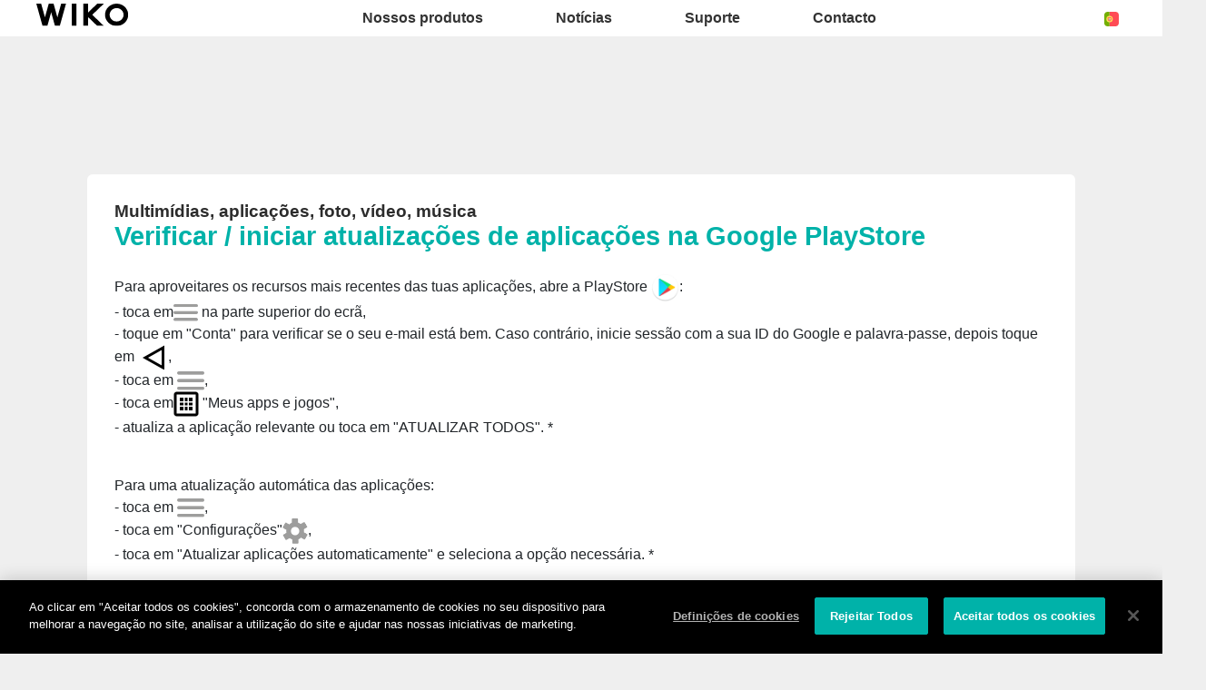

--- FILE ---
content_type: text/html; charset=UTF-8
request_url: https://pt.wikomobile.com/sav-1764-13425-verificar-iniciar-atualizacoes-de-aplicacoes-na-google-playstore
body_size: 6725
content:
<!DOCTYPE html>
<html lang="pt-PT" dir="ltr">
<head>
<meta http-equiv="Content-Type" content="text/html; charset=utf-8" />
<title>Perguntas frequentes Wiko WIM</title>
<meta name="viewport" content = "width = device-width, initial-scale = 1, minimum-scale = 1, maximum-scale = 1" />
<meta name="apple-mobile-web-app-capable" content="yes" />
<meta name="apple-mobile-web-app-status-bar-style" content="black" />
<meta name="HandheldFriendly" content="true" />
<link href="/favicon.ico" rel="shortcut icon">
 <!--<script src="https://ajax.googleapis.com/ajax/libs/jquery/2.1.3/jquery.min.js"></script>-->
 <!--<script src="https://ajax.googleapis.com/ajax/libs/jquery/1.8.3/jquery.min.js"></script>-->
<!-- jQuery -->
<script src="public/assets/js/jquery-3.3.1.min.js" /></script>

<link rel="stylesheet" href="/css/styles.css?d=2017122444" type="text/css" charset="utf-8">
<!-- FONTAWESOME -->
<link rel="stylesheet" href="public/assets/vendor/font-awesome/css/font-awesome.min.css">
<!-- Bootstrap 4.1.3 -->
<link rel="stylesheet" href="public/assets/css/bootstrap.min.css?d=20181220">
<!-- Owl Carousel 2.3.4 -->
<link rel="stylesheet" href="public/assets/vendor/owl-carousel/dist/assets/owl.carousel.min.css?d=20181220">
    <!-- WIKO THEME -->
    <link rel="stylesheet" href="public/assets/css/wikocorporate.min.css?d=20211118">


<script type="text/javascript">
    var MTUserId = 'e11c15ce-5111-4b2a-b2f7-43d14b7b8395';
    var MTFontIds = new Array();

    MTFontIds.push("1123258"); // ITC OfficinaR Serif WFS Book
    MTFontIds.push("1123255"); // ITC OfficinaR Serif WFS Bold Italic
    (function () {
        var mtTracking = document.createElement('script');
        mtTracking.type = 'text/javascript';
        mtTracking.async = 'true';
        mtTracking.src = ('https:' == document.location.protocol ? 'https:' : 'http:') + '//fast.fonts.net/lt/trackingCode.js';

        (document.getElementsByTagName('head')[0] || document.getElementsByTagName('body')[0]).appendChild(mtTracking);
    })();
</script>

<script src="https://apis.google.com/js/platform.js" type="text/javascript">
    {
        lang: ''
    }
</script>

<script>(function (d, s, id) {
        var js, fjs = d.getElementsByTagName(s)[0];
        if (d.getElementById(id))
            return;
        js = d.createElement(s);
        js.id = id;
        js.src = "//connect.facebook.net//all.js#xfbml=1";
        fjs.parentNode.insertBefore(js, fjs);
    }(document, 'script', 'facebook-jssdk'));
</script>


<!-- Google Tag Manager -->
<script>(function (w, d, s, l, i) {
        w[l] = w[l] || [];
        w[l].push({'gtm.start':
                    new Date().getTime(), event: 'gtm.js'});
        var f = d.getElementsByTagName(s)[0],
                j = d.createElement(s), dl = l != 'dataLayer' ? '&l=' + l : '';
        j.async = true;
        j.src =
                'https://www.googletagmanager.com/gtm.js?id=' + i + dl;
        f.parentNode.insertBefore(j, f);
    })(window, document, 'script', 'dataLayer','GTM-TSSMFSS');
</script>
<!-- End Google Tag Manager -->  
<script type="text/javascript" src="js/choix_service.js" /></script>
<script type="text/javascript" src="js/pop.js" /></script>

<link rel="stylesheet" type="text/css" href="css/faq.css">

    </head>
<body class="reg-theme">
	<!-- MENU TOP -->
<nav id="mainNavContainer" class="navbar navbar-expand-lg navbar-dark justify-content-between ">
    <div class="max-nav-container justify-content-between">
        <a class="navbar-brand" href="/"><img id="logoDefault" src="public/assets/img/wiko.svg" alt="Logo wiko" /><img id="logoActive" src="public/assets/img/wiko-white.svg" alt="Logo wiko" /></a>
        <button class="navbar-toggler" type="button" data-toggle="collapse" data-target="#mainNav" aria-controls="mainNav" aria-expanded="false" aria-label="Toggle main navigation">
          <span class="navbar-toggler-icon"></span>
        </button>

        <div id="mainNav" class="collapse navbar-collapse justify-content-between">
                <div class="navbar-overlay d-lg-none d-flex flex-row align-items-center justify-content-center" data-toggle="collapse" data-target="#mainNav" aria-controls="mainNav" aria-expanded="false" aria-label="Close main navigation">
                  <span class="fa fa-angle-right fa-4x text-white" aria-hidden="true" ></span>
                </div>
            <div class="navbar-expanse"></div>
                <ul class="navbar-nav align-self-end -navigation__actionbox mb-5 mb-lg-auto order-lg-2">
                                                      <li class="nav-item">
                        <a class="nav-link" href="/countries.php" title="website localisation"><img src="public/assets/flags/active/PT.svg" alt="PT" /></a>
                  </li>
                </ul>

                <ul class="navbar-nav -spaced order-lg-1">
                                                <li class="nav-item">
                                                        <a class="nav-link" href="#" id="navbarDropdownNossosprodutos" role="button" data-toggle="dropdown" aria-haspopup="true" aria-expanded="false">
                              Nossos produtos
                            </a>
                            <div class="dropdown-menu" aria-labelledby="navbarDropdownNossosprodutos">
                                                                    <a class="dropdown-item" href="/f-wiko-smartphones">Smartphones</a>
                                                                    <a class="dropdown-item" href="/g-wiko-">Feature phones</a>
                                                                    <a class="dropdown-item" href="c-0-0-0-wiko-acessorios">Acessórios</a>
                                                                    <a class="dropdown-item" href="/h0-onde-comprar">Onde comprar</a>
                                                              
                            </div>
                                                    </li>
                                                <li class="nav-item">
                                                                                            <a class="nav-link link__direct" href="/r0-noticias" id="navbarDropdownNotícias" role="navigation">Notícias</a>
                                                                                    </li>
                                                <li class="nav-item">
                                                        <a class="nav-link" href="#" id="navbarDropdownSuporte" role="button" data-toggle="dropdown" aria-haspopup="true" aria-expanded="false">
                              Suporte
                            </a>
                            <div class="dropdown-menu" aria-labelledby="navbarDropdownSuporte">
                                                                    <a class="dropdown-item" href="https://support.wikomobile.es/hc/pt/requests/new">Contacto</a>
                                                                    <a class="dropdown-item" href="/faq-0-perguntas-frequentes">Perguntas frequentes</a>
                                                                    <a class="dropdown-item" href="https://customer-pt.wikomobile.com/src/engine.php?to=launcher_imei">Atualizações </a>
                                                                    <a class="dropdown-item" href="/manual-0-instrucoes">Instruções </a>
                                                                    <a class="dropdown-item" href="/warranty-0-garantia">Garantia</a>
                                                              
                            </div>
                                                    </li>
                                                <li class="nav-item">
                                                        <a class="nav-link" href="#" id="navbarDropdownContacto" role="button" data-toggle="dropdown" aria-haspopup="true" aria-expanded="false">
                              Contacto
                            </a>
                            <div class="dropdown-menu" aria-labelledby="navbarDropdownContacto">
                                                                    <a class="dropdown-item" href="/c1-contacto-solicitacao-de-informacao">Solicitação de informação</a>
                                                                    <a class="dropdown-item" href="/c2-contacto-sala-de-imprensa">Sala de imprensa</a>
                                                                    <a class="dropdown-item" href="/c3-contacto"></a>
                                                                    <a class="dropdown-item" href="/c4-distribuidores">Distribuidores</a>
                                                                    <a class="dropdown-item" href="https://support.wikomobile.es/hc/pt/requests/new">Serviço pós-venda</a>
                                                              
                            </div>
                                                    </li>
                        						
                </ul>	

        </div>
    </div>
</nav>
<!-- END MENU TOP --><script>$('#mainNavContainer').addClass('-white__theme');</script>
<div id="image_loading" class="form_loading"> 
  <img src="images/fond_blanc80.png" width="0" height="0">
  <img src="images/ajax-loader.gif" class="image_ajax_loader"> 
</div>
<div id="page" class="pt-5">

    <div class="header m-5 clearfix">

    </div>
<div class="container pb-5">

<br><br>

<div class="clearfix"></div>






  <div class="col_100 cadre_blanc padding_col_50">
    
        
                <span class="t4 gras2 txt_noir">Multimídias, aplicações, foto, vídeo, música </span>
        <br />
        <span class="t7 gras2 txt_vert">Verificar / iniciar atualizações de aplicações na Google PlayStore </span>
        <br /><br />
        
    <p>Para aproveitares os recursos mais recentes das tuas aplicações, abre a PlayStore <img src="https://data.wikomobile.com/documents/faq/FR/1807031518118f969735ff.png" alt="" width="31" height="31" />:<br />- toca em<img src="https://data.wikomobile.com/documents/faq/FR/16052411564317424f3554.png" alt="" width="27" height="19" /> na parte superior do ecrã,<br />- toque em "Conta" para verificar se o seu e-mail está bem. Caso contrário, inicie sessão com a sua ID do Google e palavra-passe, depois toque em  <img src="https://data.wikomobile.com/documents/faq/FR/17041812035291e736e6f9.png" alt="" width="25" height="27" /> ,<br />- toca em <img src="https://data.wikomobile.com/documents/faq/FR/16052411564317424f3554.png" alt="" width="30" height="21" />,<br />- toca em<img src="https://data.wikomobile.com/documents/faq/FR/200108145304a64dfb276b.png" alt="" width="28" height="28" /> "Meus apps e jogos",<br />- atualiza a aplicação relevante ou toca em "ATUALIZAR TODOS". *</p><br />
<p>Para uma atualização automática das aplicações:<br />- toca em <img src="https://data.wikomobile.com/documents/faq/FR/16052411564317424f3554.png" alt="" width="30" height="21" />,<br />- toca em "Configurações"<img src="https://data.wikomobile.com/documents/faq/FR/16021210182340e03bf4b2.png" alt="" width="28" height="28" />,<br />- toca em "Atualizar aplicações automaticamente" e seleciona a opção necessária. *</p><br />
<p>* Uma conexão WiFi é recomendada para um download mais rápido e / ou para poupar o consumo de dados, de acordo com sua assinatura.</p>					
<hr><strong>Modelo(s) relacionado(s) com este artigo :</strong><br/><br/><img src="images/picto-compatibilite.png" width="30" height="30" align="left" title="Products compatibilities" />  <a href="sav-921-13425-verificar-iniciar-atualizacoes-de-aplicacoes-na-google-playstore" target="_self" class="txt_vert">FEVER </a> -  <a href="sav-1522-13425-verificar-iniciar-atualizacoes-de-aplicacoes-na-google-playstore" target="_self" class="txt_vert">FREDDY</a> -  <a href="sav-1728-13425-verificar-iniciar-atualizacoes-de-aplicacoes-na-google-playstore" target="_self" class="txt_vert">HARRY </a> -  <a href="sav-2475-13425-verificar-iniciar-atualizacoes-de-aplicacoes-na-google-playstore" target="_self" class="txt_vert">HARRY2</a> -  <a href="sav-1237-13425-verificar-iniciar-atualizacoes-de-aplicacoes-na-google-playstore" target="_self" class="txt_vert">JERRY</a> -  <a href="sav-1774-13425-verificar-iniciar-atualizacoes-de-aplicacoes-na-google-playstore" target="_self" class="txt_vert">JERRY 2</a> -  <a href="sav-1702-13425-verificar-iniciar-atualizacoes-de-aplicacoes-na-google-playstore" target="_self" class="txt_vert">JERRY MAX</a> -  <a href="sav-2231-13425-verificar-iniciar-atualizacoes-de-aplicacoes-na-google-playstore" target="_self" class="txt_vert">JERRY3 </a> -  <a href="sav-1833-13425-verificar-iniciar-atualizacoes-de-aplicacoes-na-google-playstore" target="_self" class="txt_vert">KENNY</a> -  <a href="sav-1208-13425-verificar-iniciar-atualizacoes-de-aplicacoes-na-google-playstore" target="_self" class="txt_vert">LENNY3</a> -  <a href="sav-1540-13425-verificar-iniciar-atualizacoes-de-aplicacoes-na-google-playstore" target="_self" class="txt_vert">LENNY3 MAX</a> -  <a href="sav-1831-13425-verificar-iniciar-atualizacoes-de-aplicacoes-na-google-playstore" target="_self" class="txt_vert">LENNY4</a> -  <a href="sav-1904-13425-verificar-iniciar-atualizacoes-de-aplicacoes-na-google-playstore" target="_self" class="txt_vert">LENNY4 PLUS</a> -  <a href="sav-2229-13425-verificar-iniciar-atualizacoes-de-aplicacoes-na-google-playstore" target="_self" class="txt_vert">LENNY5</a> -  <a href="sav-1229-13425-verificar-iniciar-atualizacoes-de-aplicacoes-na-google-playstore" target="_self" class="txt_vert">ROBBY</a> -  <a href="sav-1225-13425-verificar-iniciar-atualizacoes-de-aplicacoes-na-google-playstore" target="_self" class="txt_vert">SUNNY</a> -  <a href="sav-1703-13425-verificar-iniciar-atualizacoes-de-aplicacoes-na-google-playstore" target="_self" class="txt_vert">SUNNY MAX</a> -  <a href="sav-1773-13425-verificar-iniciar-atualizacoes-de-aplicacoes-na-google-playstore" target="_self" class="txt_vert">SUNNY2</a> -  <a href="sav-1906-13425-verificar-iniciar-atualizacoes-de-aplicacoes-na-google-playstore" target="_self" class="txt_vert">SUNNY2 PLUS</a> -  <a href="sav-2360-13425-verificar-iniciar-atualizacoes-de-aplicacoes-na-google-playstore" target="_self" class="txt_vert">SUNNY3</a> -  <a href="sav-2359-13425-verificar-iniciar-atualizacoes-de-aplicacoes-na-google-playstore" target="_self" class="txt_vert">SUNNY3 MINI</a> -  <a href="sav-1283-13425-verificar-iniciar-atualizacoes-de-aplicacoes-na-google-playstore" target="_self" class="txt_vert">TOMMY</a> -  <a href="sav-2382-13425-verificar-iniciar-atualizacoes-de-aplicacoes-na-google-playstore" target="_self" class="txt_vert">TOMMY3</a> -  <a href="sav-1231-13425-verificar-iniciar-atualizacoes-de-aplicacoes-na-google-playstore" target="_self" class="txt_vert">U FEEL</a> -  <a href="sav-1262-13425-verificar-iniciar-atualizacoes-de-aplicacoes-na-google-playstore" target="_self" class="txt_vert">U FEEL LITE</a> -  <a href="sav-1449-13425-verificar-iniciar-atualizacoes-de-aplicacoes-na-google-playstore" target="_self" class="txt_vert">U FEEL PRIME</a> -  <a href="sav-1730-13425-verificar-iniciar-atualizacoes-de-aplicacoes-na-google-playstore" target="_self" class="txt_vert">UPULSE </a> -  <a href="sav-1732-13425-verificar-iniciar-atualizacoes-de-aplicacoes-na-google-playstore" target="_self" class="txt_vert">UPULSE LITE</a> -  <a href="sav-1908-13425-verificar-iniciar-atualizacoes-de-aplicacoes-na-google-playstore" target="_self" class="txt_vert">VIEW</a> -  <a href="sav-1925-13425-verificar-iniciar-atualizacoes-de-aplicacoes-na-google-playstore" target="_self" class="txt_vert">VIEW PRIME</a> -  <a href="sav-1928-13425-verificar-iniciar-atualizacoes-de-aplicacoes-na-google-playstore" target="_self" class="txt_vert">VIEW XL</a> -  <a href="sav-2238-13425-verificar-iniciar-atualizacoes-de-aplicacoes-na-google-playstore" target="_self" class="txt_vert">VIEW2</a> -  <a href="sav-2476-13425-verificar-iniciar-atualizacoes-de-aplicacoes-na-google-playstore" target="_self" class="txt_vert">VIEW2 GO</a> -  <a href="sav-2477-13425-verificar-iniciar-atualizacoes-de-aplicacoes-na-google-playstore" target="_self" class="txt_vert">VIEW2 PLUS</a> -  <a href="sav-2731-13425-verificar-iniciar-atualizacoes-de-aplicacoes-na-google-playstore" target="_self" class="txt_vert">VIEW3</a> -  <a href="sav-2775-13425-verificar-iniciar-atualizacoes-de-aplicacoes-na-google-playstore" target="_self" class="txt_vert">VIEW3 LITE</a> -  <a href="sav-2767-13425-verificar-iniciar-atualizacoes-de-aplicacoes-na-google-playstore" target="_self" class="txt_vert">VIEW3 PRO</a> -  <a href="sav-2930-13425-verificar-iniciar-atualizacoes-de-aplicacoes-na-google-playstore" target="_self" class="txt_vert">VIEW4</a> -  <a href="sav-2933-13425-verificar-iniciar-atualizacoes-de-aplicacoes-na-google-playstore" target="_self" class="txt_vert">VIEW4 LITE</a> -  <a href="sav-3086-13425-verificar-iniciar-atualizacoes-de-aplicacoes-na-google-playstore" target="_self" class="txt_vert">VIEW5 </a> -  <a href="sav-3088-13425-verificar-iniciar-atualizacoes-de-aplicacoes-na-google-playstore" target="_self" class="txt_vert">VIEW5 PLUS</a> -  <a href="sav-1764-13425-verificar-iniciar-atualizacoes-de-aplicacoes-na-google-playstore" target="_self" class="txt_vert">WIM</a> -  <a href="sav-1768-13425-verificar-iniciar-atualizacoes-de-aplicacoes-na-google-playstore" target="_self" class="txt_vert">WIM LITE</a> -  <a href="sav-2803-13425-verificar-iniciar-atualizacoes-de-aplicacoes-na-google-playstore" target="_self" class="txt_vert">Y50</a> -  <a href="sav-2737-13425-verificar-iniciar-atualizacoes-de-aplicacoes-na-google-playstore" target="_self" class="txt_vert">Y60</a> -  <a href="sav-2984-13425-verificar-iniciar-atualizacoes-de-aplicacoes-na-google-playstore" target="_self" class="txt_vert">Y61</a> -  <a href="sav-2795-13425-verificar-iniciar-atualizacoes-de-aplicacoes-na-google-playstore" target="_self" class="txt_vert">Y70</a> -  <a href="sav-2735-13425-verificar-iniciar-atualizacoes-de-aplicacoes-na-google-playstore" target="_self" class="txt_vert">Y80</a> -  <a href="sav-3081-13425-verificar-iniciar-atualizacoes-de-aplicacoes-na-google-playstore" target="_self" class="txt_vert">Y81</a> - <p>Para outro modelo, <a class="txt_vert gras2" href="/faq.php">clica aqui</a></p><br/></div>



<!-- Pagination -->





<div class="clearfix"></div>

<!-- SAV -->
<section id="besoin_aide" class="w100p nodisplay" >
        <br />
        <br />
  <div class="cadre_vert padding_col_50">
  
  	
	<h4 class="txt_blanc titres_blocs">Respondemos à tua pesquisa?</h4>
<br>
<div class="txt_blanc">Se não respondemos, por favor entra em contacto com o nosso serviço de apoio ao cliente. Agradecemos também que completes o nosso questionário com o intuito de melhorarmos o nosso serviço. 
</div> 
    <br />
  	<a href="/" id="ouifaq" class="bouton2" style="padding-right:30px; padding-left:30px;">Sim</a>&nbsp;&nbsp;
  	<a class="bouton2 bt_sav1" style="padding-right:30px; padding-left:30px;">Não</a>
  
  	<div class="nodisplay">
    	<br /><br />
		
      <div class="select_0">
        <ul class="select_1 select_1_w400" id="titre_select_1">Diz-nos porquê...</ul>
		<ul class="select_2 select_2_w400 select_2_w400m">
		<div>

        <li>
        <a value="A minha pesquisa não está na lista" class="bt_sav2">
        A minha pesquisa não está na lista        </a>
        </li>

            </div>
      	</ul>
	  </div>
		<br />
		<div class="nodisplay" id="zone_sav3">
        	<a class="bouton2" id="bt1_sav3">Contacto TAMET</a>
        </div>
        <br />
        
    </div>
	<form id="form_sav" action="faq.php" method="post">
    <input id="idfaq" name="idfaq" type="hidden" value="">
    <input id="recfaq" name="recfaq" type="hidden" value="">
    <input id="nonfaq" name="nonfaq" type="hidden" value="">
    </form>
  </div>
        
</section><!-- Fin SAV -->





             <div class="col_20 center">
        <span class="t5 gras2 txt_vert center">WIM</span>
        <br>
		 <img class="img" src="https://data.wikomobile.com/documents/images/PT/1bd9c8c1571632cad6e39c7ca21663d5.jpg"/>

		<div class="col_100 cadre_blanc padding_10 left">
		<div><a class="txt_noir txt_survol_vert gras" href="https://customer-pt.wikomobile.com/src/engine.php?to=launcher_imei" target="_blank">- Atualizações </a></div>        



                    <div>
                    <a class="txt_noir txt_survol_vert gras" target="_blank" href="scripts/telecharger.php?id=48971&type=NOTICE&nom=WIM">
                    - Download das instruções                    </a>
                    </div>
		
        
				
    	                    <div class="left">
                    <a class="txt_noir txt_survol_vert gras" target="_blank" href="https://data.wikomobile.com/documents/fichiers/ac85a9c93cb6ef528373973489e0a2ce.pdf">
                    -                     </a>
                    </div>
                            <div class="left">
                    <a class="txt_noir txt_survol_vert gras" target="_blank" href="https://data.wikomobile.com/documents/fichiers/dc4ba70dbd6bc932c723cfab995b2e16.pdf">
                    - Guia rápido de utilização                    </a>
                    </div>
                            <div class="left">
                    <a class="txt_noir txt_survol_vert gras" target="_blank" href="https://data.wikomobile.com/documents/fichiers/1031cb4a44447db5f82322d66039fb61.pdf">
                    - Livro de segurança                    </a>
                    </div>
        		
                    <div>
                <a href="https://data.wikomobile.com/fiche_technique.php?oo=efbde1d3f78fecbe6f2f187a170378f3" target="_blank" class="txt_noir txt_survol_vert gras">
                    - Baixe Datasheet                </a>
            </div>
        
        </div> 
		        
        <div>
		
        <br><br><br>
        <a href="/faq.php" class="txt_noir txt_survol_vert t2"><i class="fa fa-chevron-circle-up"></i>&nbsp; Seleciona o modelo do teu telefone</a>
    	</div>
        
					
		</div> 	  
	  <div class="col_80">
	  			
		<div class="col_25"><a href="pb-1764-1145-wim-funcoes-basicas" class="t2 gras2 txt_noir txt_survol_vert"><img src="https://data.wikomobile.com/documents/faq/160317123053462c37731d.jpg" style="width:100%;"/><div style="height:20px;">Funções básicas</div></a>        
        
        
      			
		</div><div class="col_25"><a href="pb-1764-1146-wim-regulacoes-e-personalizacao" class="t2 gras2 txt_noir txt_survol_vert"><img src="https://data.wikomobile.com/documents/faq/1603171233446b345e864d.jpg" style="width:100%;"/><div style="height:20px;">Regulações e personalização</div></a>        
        
        
      			
		</div><div class="col_25"><a href="pb-1764-1144-wim-mensagens" class="t2 gras2 txt_noir txt_survol_vert"><img src="https://data.wikomobile.com/documents/faq/16031711553990a9d2c37a.jpg" style="width:100%;"/><div style="height:20px;">Mensagens</div></a>        
        
        
      			
		</div><div class="col_25"><a href="pb-1764-747-wim-chamadas" class="t2 gras2 txt_noir txt_survol_vert"><img src="https://data.wikomobile.com/documents/faq/160317124333ec5bd9c767.jpg" style="width:100%;"/><div style="height:20px;">Chamadas</div></a>        
        
        
      			
		</div><div class="col_25"><a href="pb-1764-1143-wim-contactos" class="t2 gras2 txt_noir txt_survol_vert"><img src="https://data.wikomobile.com/documents/faq/1603171154266b88f79c7a.jpg" style="width:100%;"/><div style="height:20px;">Contactos</div></a>        
        
        
      			
		</div><div class="col_25"><a href="pb-1764-742-wim-conetividade" class="t2 gras2 txt_noir txt_survol_vert"><img src="https://data.wikomobile.com/documents/faq/1603171157054b95d6440e.jpg" style="width:100%;"/><div style="height:20px;">Conetividade</div></a>        
        
        
      			
		</div><div class="col_25"><a href="pb-1764-781-wim-multimidias-aplicacoes-foto-video-musica" class="t2 gras2 txt_noir txt_survol_vert"><img src="https://data.wikomobile.com/documents/faq/1603171029404c9c204a95.jpg" style="width:100%;"/><div style="height:20px;">Multimídias, aplicações, foto, vídeo, música</div></a>        
        
        
      			
		</div><div class="col_25"><a href="pb-1764-736-wim-tutoriais-videos-de-apresentacao" class="t2 gras2 txt_noir txt_survol_vert"><img src="https://data.wikomobile.com/documents/faq/17122911165996a95d9601.jpg" style="width:100%;"/><div style="height:20px;">Tutoriais & vídeos de apresentação</div></a>        
        
        
      			
		</div><div class="col_25"><a href="pb-1764-1141-wim-dicas-e-truques" class="t2 gras2 txt_noir txt_survol_vert"><img src="https://data.wikomobile.com/documents/faq/16031711430402c18f3b7a.jpg" style="width:100%;"/><div style="height:20px;">Dicas e truques</div></a>        
        
        
      			
		</div><div class="col_25"><a href="pb-1764-1142-wim-desempanagem" class="t2 gras2 txt_noir txt_survol_vert"><img src="https://data.wikomobile.com/documents/faq/160317115104bf7e4298c9.jpg" style="width:100%;"/><div style="height:20px;">Desempanagem</div></a>        
        
        
      			
		</div><div class="col_25"><a href="pb-1764-787-wim-reiniciar-e-restabelecer" class="t2 gras2 txt_noir txt_survol_vert"><img src="https://data.wikomobile.com/documents/faq/160317113447543ef51af4.jpg" style="width:100%;"/><div style="height:20px;">Reiniciar e restabelecer</div></a>        
        
        
      </div><div class="col_25"><a href="/warranty-0-garantia-wiko" class="t2 gras2 txt_noir txt_survol_vert"><img src="https://pt.wikomobile.com/documents/faq/garantie.jpg" style="width:100%;"/><div style="height:20px;">Garantia</div></a></div>      </div>       





<div class="clearfix"></div>
<br><br><br>

<section class="col_66 padding_col_50 cadre_grisnoir txt_blanc" id="zone_recherche">
<h4 class="titres_blocs txt_vert">Não encontras a tua pergunta?</h4>
<br>
Introduz no seguinte quadro as palavras-chave da tua pesquisa para comprovar se a solução está na lista das nossas perguntas frequentes:<form action="faq.php" method="get">
<input name="telephone" type="hidden" value="1764">
<br />
<input name="Mot" id="Mot" class="search_input" maxlength="50" value="">
</form>
</section>

<section class="col_33 padding_col_50 cadre_vert txt_blanc">
<h4 class="titres_blocs txt_blanc">Precisas de ajuda?</h4>
<br>
Entra em contacto com o nosso centro de reparações oficial (Tamet) de segunda a sexta-feira através do 
<span class="gras2">707 201 553.</span>


	<br />
                        <br />
	<!-- <a class="bouton2" href="mailto:suportewiko@tamet.pt">
					Contacto TAMET</a> -->
</section>

<div class="clearfix"></div>


</div>



<footer aria-label="footer">
    <div class="max-container container flex-column">
               <div class="align-self-center p-3">
            <h3 id="socialTitle">Siga-nos</h3>
            <ul class="d-flex flex-row justify-content-center" aria-labelledby="socialTitle">
                                                <li><a class="p-2" href="https://www.facebook.com/WikoPortugal" title="Facebook" target="_blank" rel="noopener noreferrer"><span class="fa-stack fa-lg"><i class="fa fa-circle fa-stack-2x -icon__facebook" aria-hidden="true"></i><i class="fa fa-facebook fa-stack-1x fa-inverse" aria-hidden="true"></i></span></a></li>
                                                                <li><a class="p-2" href="https://www.instagram.com/wikoportugal/" title="Instagram" target="_blank" rel="noopener noreferrer"><span class="fa-stack fa-lg"><i class="fa fa-circle fa-stack-2x -icon__instagram" aria-hidden="true"></i><i class="fa fa-instagram fa-stack-1x fa-inverse" aria-hidden="true"></i></span></a></li>
                                                                <li><a class="p-2" href="https://es.linkedin.com/company/wikoiberia" title="LinkedIn" target="_blank" rel="noopener noreferrer"><span class="fa-stack fa-lg"><i class="fa fa-circle fa-stack-2x -icon__linkedin" aria-hidden="true"></i><i class="fa fa-linkedin fa-stack-1x fa-inverse" aria-hidden="true"></i></span></a></li>
                                                                <li><a class="p-2" href="https://twitter.com/WikoPT" title="Twitter" target="_blank" rel="noopener noreferrer"><span class="fa-stack fa-lg"><i class="fa fa-circle fa-stack-2x -icon__twitter" aria-hidden="true"></i><i class="fa fa-twitter fa-stack-1x fa-inverse" aria-hidden="true"></i></span></a></li>
                                                                <li><a class="p-2" href="https://www.youtube.com/channel/UCvqKr7llv9IYjWAW18ZNhNQ" title="Youtube" target="_blank" rel="noopener noreferrer"><span class="fa-stack fa-lg"><i class="fa fa-circle fa-stack-2x -icon__youtube" aria-hidden="true"></i><i class="fa fa-youtube fa-stack-1x fa-inverse" aria-hidden="true"></i></span></a></li>
                                                            </ul>
        </div>
        <div class="row py-3 -footer_nav_list" aria-label="website link">
            <div class="col-12 col-md-4 col-lg-2">
                

            </div>
            <div class="col-12 col-md-8 col-lg-10">
                <nav class="d-flex flex-column flex-md-row justify-content-center">
                    <div class="col-12 col-md">
    <h3>Nossos produtos</h3>
    <ul>
                    <li class="py-1"><a href="/f-wiko-smartphones" title="Smartphones">Smartphones</a></li>
                    <li class="py-1"><a href="/g-wiko-" title="Feature phones">Feature phones</a></li>
                    <li class="py-1"><a href="c-0-0-0-wiko-acessorios" title="Acessórios">Acessórios</a></li>
                    <li class="py-1"><a href="/h0-onde-comprar" title="Onde comprar">Onde comprar</a></li>
                    <li class="py-1"><a href="/certification" title="Certificações">Certificações</a></li>
        
    </ul>
</div>
<div class="col-12 col-md">
    <h3>Empresa</h3>
    <ul>
                    <li class="py-1"><a href="/w-apresentacao-wiko" title="Apresentação">Apresentação</a></li>
                    <li class="py-1"><a href="https://press-pt.wikomobile.com" title="Pressroom">Pressroom</a></li>
        
    </ul>
</div>
<div class="col-12 col-md">
    <h3>Suporte</h3>
    <ul>
                    <li class="py-1"><a href="https://support.wikomobile.es/hc/pt/requests/new" title="Contacto">Contacto</a></li>
                    <li class="py-1"><a href="/faq-0-perguntas-frequentes" title="Perguntas frequentes">Perguntas frequentes</a></li>
                    <li class="py-1"><a href="https://customer-pt.wikomobile.com/src/engine.php?to=launcher_imei" title="Atualizações ">Atualizações </a></li>
                    <li class="py-1"><a href="/manual-0-instrucoes" title="Instruções ">Instruções </a></li>
                    <li class="py-1"><a href="/warranty-0-garantia" title="Garantia">Garantia</a></li>
        
    </ul>
</div>
<div class="col-12 col-md">
    <h3>Contacto</h3>
    <ul>
                    <li class="py-1"><a href="/c1-contacto-solicitacao-de-informacao" title="Solicitação de informação">Solicitação de informação</a></li>
                    <li class="py-1"><a href="/c2-contacto-sala-de-imprensa" title="Sala de imprensa">Sala de imprensa</a></li>
                    <li class="py-1"><a href="/c3-contacto" title=""></a></li>
                    <li class="py-1"><a href="/c4-distribuidores" title="Distribuidores">Distribuidores</a></li>
                    <li class="py-1"><a href="https://support.wikomobile.es/hc/pt/requests/new" title="Serviço pós-venda">Serviço pós-venda</a></li>
        
    </ul>
</div>
<div class="col-12 col-md">
    <h3>Trabalha connosco</h3>
    <ul>
                    <li class="py-1"><a href="/o-trabalha-connosco" title="Trabalha connosco">Trabalha connosco</a></li>
                    <li class="py-1"><a href="/c6-candidatura-espontanea" title=""></a></li>
        
    </ul>
</div>

                </nav>
            </div>
            <div class="col-12 mt-3 pt-3">
                <nav class="d-flex flex-column flex-md-row justify-content-center align-items-center" role="navigation">
                    <a href="/privacy-policy.php" class="txt_blancgris">Aviso legal</a>
                </nav>
            </div>
        </div>
        <div class="row justify-content-center pt-3">
               <img data-src="public/assets/img/wiko-white.svg" class="-footer__bottom__logo lazyload" />
        </div>
    </div>
</footer>
<!-- BOOTSTRAP 4.1.3 -->
<script src="/public/assets/js/bootstrap.bundle.min.js" type='text/javascript' defer></script>
<!-- jQuery Lazy -->
<script src="/public/assets/js/jquery.lazy.min.js" type='text/javascript' defer></script>
<script src="/public/assets/js/jquery.lazy.plugins.min.js" type='text/javascript' defer></script>
<!-- LAYOUT -->
<script src="/public/assets/js/imagesLoaded.min.js" defer></script>
<script src="/public/assets/js/layout.min.js" defer></script>
<!-- OWL Carousel2 2.3.4 -->
<script src="/public/assets/vendor/owl-carousel/dist/owl.carousel.min.js" type='text/javascript' defer></script>
<!-- NiceScroll -->
<script src="/public/assets/vendor/jquery.nicescroll.min.js" type='text/javascript' defer></script>
<!-- CUSTOM JS -->
<script src="/public/assets/js/wiko-corporate.min.js?d=20181221" type='text/javascript' defer></script>

 <!--CHAT EXPRESS REQUIRED FILES-->	
	
    
</div>
</body>
</html>